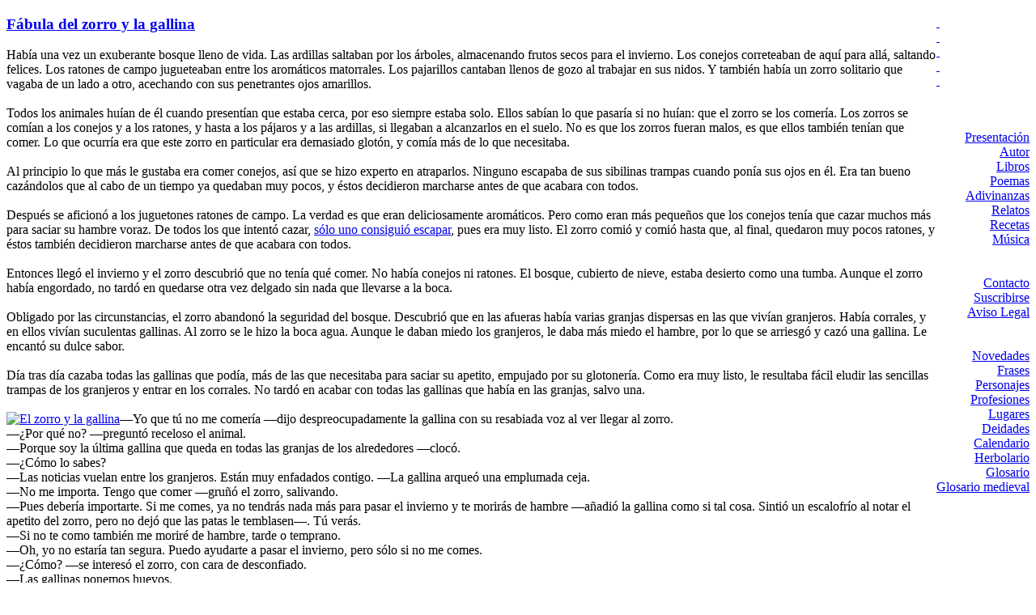

--- FILE ---
content_type: text/html; charset=UTF-8
request_url: https://www.crisoldeleyendas.com/2013/05/fabula-del-zorro-y-la-gallina.html
body_size: 7227
content:
<!DOCTYPE html PUBLIC "-//W3C//DTD XHTML 1.0 Strict//EN" "http://www.w3.org/TR/xhtml1/DTD/xhtml1-strict.dtd">

<html xmlns="http://www.w3.org/1999/xhtml" xml:lang="es" lang="es">
<head>
  <title>Crisol de Leyendas: Fábula del zorro y la gallina</title>
  <link rel="image_src" href="https://vadegangas.com/raul/crisoldeleyendas/img/Banner_250x250.gif" />
  <meta property="og:image" content="https://vadegangas.com/raul/crisoldeleyendas/img/Banner_250x250.gif" />
  <link href="//fonts.googleapis.com/css?family=Milonga" rel="stylesheet" type="text/css">
  <!--<link rel="stylesheet" type="text/css" href="https://vadegangas.com/raul/crisoldeleyendas/archivos/estilo-jquery_gamebook.css" />-->
  <script src="https://vadegangas.com/raul/crisoldeleyendas/archivos/jquery.min.js" type="text/javascript"></script>
  <!--<script src="https://vadegangas.com/raul/crisoldeleyendas/archivos/jquery-ui-1.10.2.custom.min.js" type="text/javascript"></script>-->
  <!--<script src="https://vadegangas.com/raul/crisoldeleyendas/archivos/funciones-jquery.js" type="text/javascript"></script>-->
    
    <link rel="stylesheet" type="text/css" href="https://vadegangas.com/raul/crisoldeleyendas/archivos/jquery-ui.css" />
    <link rel="stylesheet" type="text/css" href="https://vadegangas.com/raul/crisoldeleyendas/archivos/estilo.css" />
    <script src="https://vadegangas.com/raul/crisoldeleyendas/archivos/jquery-1.11.1.min.js" type="text/javascript"></script>
    <script src="https://vadegangas.com/raul/crisoldeleyendas/archivos/jquery-ui.min.js" type="text/javascript"></script>
    <script src="https://vadegangas.com/raul/crisoldeleyendas/archivos/cdl.js" type="text/javascript"></script>
    <script src="https://vadegangas.com/raul/crisoldeleyendas/archivos/cdl_external.js" type="text/javascript"></script>
  
  <meta name="title" content="Crisol de Leyendas: Fábula del zorro y la gallina" />
  <meta name="description" content="Leyendas, poemas, frases, adivinanzas, recetas, relatos, libros, cuentos y fábulas" />
  <meta property="og:description" content="Leyendas, poemas, frases, adivinanzas, recetas, relatos, libros, cuentos y fábulas" />
  <meta name="keywords" content="literatura, poesia, poema, poemas, cuento, cuentos, leyenda, leyendas, aventura, aventuras, fabula, fabulas, frases, recetas, recetas de cocina, fantasia, medievo, medieval, mundo medieval, fantasia medieval, literatura medieval, epico, literatura epica, fantasia epica, heroe, heroes, heroica, caballero, monstruo, dragon, guerrero, mago, hechicero, bruja, ladron, bardo, sacerdote, clerigo, dioses, deidades, rol, juego de rol, dragones, mazmorras, dragones & mazmorras, AD&D" />
  <meta name="author" content="Raúl Sánchez Martínez: crisoldeleyendas@gmail.com" />
  <meta name="copyright" content="Raul Sanchez Martinez: crisoldeleyendas@gmail.com" />
  <meta name="language" content="es" />
  <meta name="publisher" content="Raul Sanchez Martinez" />
  <meta http-equiv="Content-Type" content="text/html; charset=UTF-8" />
  <meta content="index, all, follow" name="robots" />

  <link href="https://vadegangas.com/raul/crisoldeleyendas/img/favicon.ico" rel="shortcut icon" type="image/x-icon" />
  <link href="https://vadegangas.com/raul/crisoldeleyendas/img/favicon.ico" rel="icon" type="image/x-icon" />
<meta name='google-adsense-platform-account' content='ca-host-pub-1556223355139109'/>
<meta name='google-adsense-platform-domain' content='blogspot.com'/>
</head>

<body>
<!--BEGIN Like FACEBOOK-->
<div id="fb-root"></div>
<script>(function(d, s, id) {
  var js, fjs = d.getElementsByTagName(s)[0];
  if (d.getElementById(id)) return;
  js = d.createElement(s); js.id = id;
  js.src = "//connect.facebook.net/es_LA/all.js#xfbml=1";
  fjs.parentNode.insertBefore(js, fjs);
}(document, 'script', 'facebook-jssdk'));</script>
<!--END Like FACEBOOK-->

<!-- Outer Dark Brown Container / Centers Content -->
<div id="wrap">
  
<!-- Top Paper Graphic -->
  <a name="Subir"></a><a name="Subir" href="http://www.crisoldeleyendas.com" style="text-decoration:none"><div id="main_top"></div></a>
  
<!-- Main Content Area (This shows background image) -->
  <div id="main-content">
    
    <div id="inner-wrap">
      
<!-- Spacer and horizontal rule -->
      <!--<div class="clearer"></div>-->
<!-- End .clearer -->
      
      
<!-- Begin #sidebar :: left column :: blog archives, links -->
      <div id="sidebar" style="float:right;">
        <span class="icon-30px"><a target="_blank" href="http://crisoldeleyendas.deviantart.com/" alt="Deviant Art" title="Deviant Art::Mi galería de imágenes en Deviant Art"><div class="icon-30px-deviantart">&nbsp;</div></a></span>
        <span class="icon-30px"><a target="_blank" href="https://twitter.com/CrisolLeyendas" alt="Sígueme en Twitter" title="Facebook::Sígueme en Twitter"><div class="icon-30px-twitter">&nbsp;</div></a></span>
        <span class="icon-30px"><a target="_blank" href="https://www.facebook.com/CrisolDeLeyendas" alt="Sígueme en Facebook" title="Facebook::Síguenos en Facebook"><div class="icon-30px-facebook">&nbsp;</div></a></span>
        <span class="icon-30px"><a target="_blank" href="http://feedburner.google.com/fb/a/mailverify?uri=crisoldeleyendas&loc=es_ES" alt="Suscríbete por email" title="Suscríbete::Recibe un email con los nuevos contenidos de Crisol de Leyendas"><div class="icon-30px-mail">&nbsp;</div></a></span>
        <span class="icon-30px"><a target="_blank" href="http://feeds.feedburner.com/crisoldeleyendas" alt="Sindícame" title="RSS::Sindícame"><div class="icon-30px-rss">&nbsp;</div></a></span>
        <br /><br />
        
        <p class="sidebar-title" style="text-align:right;">
        <a onmouseover="JavaScript: Cdl.lenteBox.showContent(0);" href="../../2013/03/bienvenido.html">Presentación</a><br />
        <a onmouseover="JavaScript: Cdl.lenteBox.showContent(0);" href="../../2011/04/angel-torezano.html" title="Conoce al autor de Crisol de Leyendas.">Autor</a><br />
        <a onmouseover="JavaScript: Cdl.lenteBox.showContent(3);" href="../../2011/04/libros.html" title="Publicaciones de Crisol de Leyendas.">Libros</a><br />
        <a onmouseover="JavaScript: Cdl.lenteBox.showContent(1);" href="../../2011/04/poesia.html" title="Microrrelatos, poemas, adivinanzas, leyendas en verso y micropoemas.">Poemas</a><br />
        <a onmouseover="JavaScript: Cdl.lenteBox.showContent(1);" href="../../2011/04/poesia.html#adivinanzas" title="Microrrelatos y adivinanzas.">Adivinanzas</a><br />
        <a onmouseover="JavaScript: Cdl.lenteBox.showContent(2);" href="../../2011/04/relatos.html" title="Relatos, cuentos, leyendas y fábulas.">Relatos</a><br />
        <a href="../../2011/04/recetas-de-cocina.html" title="Recetas de cocina sencillas y deliciosas.">Recetas</a><br />
        <a href="../../2011/04/musica.html" title="Canciones y melodías de fantasía, relajación, ambientales, celtas, medievales...">Música</a><br />
        <br /><br />
        <a class="item-second" href="../../2011/04/contacto.html" title="Raúl Sánchez Martínez raul@crisoldeleyendas.com">Contacto</a><br />
        <a class="item-second" target="_blank" onclick="JavaScript: this.blur();" href="http://feedburner.google.com/fb/a/mailverify?uri=crisoldeleyendas&amp;loc=es_ES" title="Suscríbete para recibir un aviso por e-mail cuando haya nuevos contenidos en Crisol de Leyendas.">Suscribirse</a><br />
        <a class="item-second" href="../../2011/04/aviso-legal.html" title="© Todos los derechos de Propiedad Intelectual de Crisol de Leyendas, contenidos, ilustraciones y software pertenecen a Raúl Sánchez Martínez.">Aviso Legal</a><br />
        <br /><br />
        <a class="item-second" href="../../search/label/noticias?max-results=999" title="Aquí hallarás el reflejo de todos los cambios que se van originando en el compendio de pergaminos que forman Crisol de Leyendas.">Novedades</a><br />
        <a class="item-second" href="../../search/label/frases?max-results=999" title="Frases y proverbios.">Frases</a><br />
        <a class="item-second" href="../../2011/04/personajes.html" title="He visto muchas vidas pasar a través del Espejo y al final todas se parecen, son diferentes facetas de un mismo cristal que se empeñan tozudamente en ser diferentes.">Personajes</a><br />
        <a class="item-second" href="../../2011/05/profesiones.html" title="En este pergamino se encuentran las profesiones a las que se dedican los habitantes de Valnessia para ganarse la vida.">Profesiones</a><br />
        <a class="item-second" href="../../2011/05/lugares.html" title="No importa su ubicación. Aquí se reflejan todos los lugares del mundo: reinos, bosques, montañas, ríos y océanos, abismos o desiertos.">Lugares</a><br />
        <a class="item-second" href="../../2011/04/deidades.html" title="Muchos dioses coexisten en la Cúpula Celestial, disputándose el poder sobre Valnessia. Una interminable lucha entre el bien y el mal que atrapa en medio a los mortales.">Deidades</a><br />
        <a class="item-second" href="../../2011/04/calendario.html" title="El tiempo es un factor de indudable importancia para los habitantes de cualquier tierra, y los habitantes de Valnessia no son una excepción.">Calendario</a><br />
        <a class="item-second" href="../../2011/04/herbolario.html" title="La botánica es una misteriosa ciencia profesada por algunas gentes, cuyas intrincadas ramificaciones se extienden como profundas raíces a través de todas las tierras de Valnessia.">Herbolario</a><br />
        <a class="item-second" href="../../2011/04/glosario.html" title="Algunos escribanos recogen en este pergamino vocablos de todos los ámbitos de Valnessia para comprensión de los nuevos habitantes que llegan a sus tierras.">Glosario</a><br />
        <a class="item-second" href="../../2011/04/glosario-medieval.html" title="Benditos escribanos y eruditos de todas las tierras, aquí encontraréis vocablos de índole medieval. Ninguna palabra escapará desde ahora a vuestra comprensión.">Glosario medieval</a><br />
        </p>
      </div>
      
<!-- Begin #main :: right column :: blog entry content -->
      <div id="main">
        <!--Para que el texto no se ponga bajo la lente-->
        <!--<div id="lenteSpace"></div>-->
        
        
<!-- Begin .post -->
          <div class="post">
            
<!--              -->
              <h3 class="post-title"><a name="5618645351981132509"></a>
                <a href="http://www.crisoldeleyendas.com/2013/05/fabula-del-zorro-y-la-gallina.html">Fábula del zorro y la gallina</a>
              </h3>
<!--              -->
            
            
<!--BEGIN NOSCRIPT-->
<noscript>
  <p class="intro">Crisol de Leyendas requiere el uso de JavaScript para su funcionamiento. Si lo has deshabilitado intencionadamente, por favor vuelve a activarlo.</p>
</noscript>
<!--END NOSCRIPT-->

            <div id="post-body">
              <p><script type="text/javascript">Lente.txt = 2;</script>

Había una vez un exuberante bosque lleno de vida. Las ardillas saltaban por los árboles, almacenando frutos secos para el invierno. Los conejos correteaban de aquí para allá, saltando felices. Los ratones de campo jugueteaban entre los aromáticos matorrales. Los pajarillos cantaban llenos de gozo al trabajar en sus nidos. Y también había un zorro solitario que vagaba de un lado a otro, acechando con sus penetrantes ojos amarillos.<br /><br />

Todos los animales huían de él cuando presentían que estaba cerca, por eso siempre estaba solo. Ellos sabían lo que pasaría si no huían: que el zorro se los comería. Los zorros se comían a los conejos y a los ratones, y hasta a los pájaros y a las ardillas, si llegaban a alcanzarlos en el suelo. No es que los zorros fueran malos, es que ellos también tenían que comer. Lo que ocurría era que este zorro en particular era demasiado glotón, y comía más de lo que necesitaba.<br /><br />

Al principio lo que más le gustaba era comer conejos, así que se hizo experto en atraparlos. Ninguno escapaba de sus sibilinas trampas cuando ponía sus ojos en él. Era tan bueno cazándolos que al cabo de un tiempo ya quedaban muy pocos, y éstos decidieron marcharse antes de que acabara con todos.<br /><br />

Después se aficionó a los juguetones ratones de campo. La verdad es que eran deliciosamente aromáticos. Pero como eran más pequeños que los conejos tenía que cazar muchos más para saciar su hambre voraz. De todos los que intentó cazar, <a href="http://www.crisoldeleyendas.com/2013/10/fabula-del-leon-y-el-raton.html" title="Fábula del león y el ratón">sólo uno consiguió escapar</a>, pues era muy listo. El zorro comió y comió hasta que, al final, quedaron muy pocos ratones, y éstos también decidieron marcharse antes de que acabara con todos.<br /><br />

Entonces llegó el invierno y el zorro descubrió que no tenía qué comer. No había conejos ni ratones. El bosque, cubierto de nieve, estaba desierto como una tumba. Aunque el zorro había engordado, no tardó en quedarse otra vez delgado sin nada que llevarse a la boca.<br /><br />

Obligado por las circunstancias, el zorro abandonó la seguridad del bosque. Descubrió que en las afueras había varias granjas dispersas en las que vivían granjeros. Había corrales, y en ellos vivían suculentas gallinas. Al zorro se le hizo la boca agua. Aunque le daban miedo los granjeros, le daba más miedo el hambre, por lo que se arriesgó y cazó una gallina. Le encantó su dulce sabor.<br /><br />

Día tras día cazaba todas las gallinas que podía, más de las que necesitaba para saciar su apetito, empujado por su glotonería. Como era muy listo, le resultaba fácil eludir las sencillas trampas de los granjeros y entrar en los corrales. No tardó en acabar con todas las gallinas que había en las granjas, salvo una.<br /><br />

<a href="http://dl.dropbox.com/u/101097045/crisoldeleyendas/img/Animal_Zorro&Gallina.gif"><img alt="El zorro y la gallina" title="El zorro y la gallina" class="imgNoBordeDer" src="https://lh3.googleusercontent.com/blogger_img_proxy/AEn0k_umhDrOBSTB8KlpNNiJFWhZOpjC33857pI-hUktkRmWGMNkJpm78t_EOUWmjnAGtp-QOg_7YQNCseGjAIusVMNYJadq83k1NogWHPpbVxtrQgvnPgHJW_XSd1WmvpOAMK3hMgrbwHqyONtKcT2tSaBzwGCbufmN=s0-d"></a>—Yo que tú no me comería —dijo despreocupadamente la gallina con su resabiada voz al ver llegar al zorro.<br />
—¿Por qué no? —preguntó receloso el animal.<br />
—Porque soy la última gallina que queda en todas las granjas de los alrededores —clocó.<br />
—¿Cómo lo sabes?<br />
—Las noticias vuelan entre los granjeros. Están muy enfadados contigo. —La gallina arqueó una emplumada ceja.<br />
—No me importa. Tengo que comer —gruñó el zorro, salivando.<br />
—Pues debería importarte. Si me comes, ya no tendrás nada más para pasar el invierno y te morirás de hambre —añadió la gallina como si tal cosa. Sintió un escalofrío al notar el apetito del zorro, pero no dejó que las patas le temblasen—. Tú verás.<br />
—Si no te como también me moriré de hambre, tarde o temprano.<br />
—Oh, yo no estaría tan segura. Puedo ayudarte a pasar el invierno, pero sólo si no me comes.<br />
—¿Cómo? —se interesó el zorro, con cara de desconfiado.<br />
—Las gallinas ponemos huevos.<br />
—¿Y qué?<br />
—Pues que los huevos se pueden comer. —La gallina le mostró cinco huevos morenos que había en su nido y vio la avidez en los ojos del zorro—. Los granjeros dicen que están exquisitos. Para que me los quite el granjero, prefiero dártelos a ti. Mira, te propongo un trato: tú no me comes y yo dejo que te comas mis huevos cada día.<br />
—Eso no es suficiente para saciar mi hambre —gruñó el zorro, mostrando los colmillos.<br />
—Quizá no podrás comer todo lo que te gustaría, pero sobrevivirás hasta el final del invierno —arguyó la sabia gallina.<br />
—Necesito más.<br />
—Lo siento, pero no puedo poner todos los huevos que quieres. Sólo pongo los que pongo.<br />
—No es suficiente.<br />
—¿Prefieres morir de hambre? —preguntó la gallina. Había notado que lo que más odiaba el zorro era pasar hambre.<br />
—Está bien —contestó el zorro. Sabía que la gallina tenía razón—. Acepto.<br /><br />

El zorro se comió los cinco huevos de una sentada. Mientras se marchaba, se relamió de placer. Estaban muy buenos. Cada día regresaba y se comía los huevos que la gallina había puesto, pero el rugido de su estómago no tardó en hacérsele insoportable. Odiaba el hambre. Cada vez le costaba más no hincarle el diente a la gallina. Tenía una pinta demasiado suculenta y estaba seguro que ella saciaría con creces su apetito, pero se contenía porque sabía que si se la comía ya no tendría más huevos.<br /><br />

Un día tenía tanta hambre acumulada que al ir a buscar los huevos perdió la razón y se comió a la gallina. No pudo evitarlo. Tenía una pinta demasiado apetitosa. Por primera vez en muchos días el zorro se sintió saciado.<br /><br />

Al día siguiente volvió al corral, acostumbrado como estaba a ir a por su ración de huevos. Recordó con angustia que el día anterior se había comido a la gallina y que ya no habría más huevos. Volvió al bosque, arrepentido, y buscó por todas partes algo que llevarse a la boca. No encontró nada.<br /><br />

Pasaron los días y el zorro cada vez estaba más flaco y más débil. Al final se acurrucó en un tronco hueco y se durmió, arrepentido de haberse comido a la sabia gallina. Antes de dormirse se dio cuenta de que si no hubiera sido tan glotón ahora habría algunos conejos y ratones en el bosque con los que alimentarse. Si no hubiera sido tan ansioso ahora al menos tendría huevos. Supo que si no se hubiera dejado llevar por su voraz apetito las cosas habrían sido diferentes. Con este pensamiento el zorro se durmió y ya no se despertó.

<div class="autor">
Autor: <a class="autor" href="../../2011/04/angel-torezano.html">Ángel Torezano</a>
</div>

<span class="lista"><a href="http://www.crisoldeleyendas.com/2011/04/relatos.html">Ver más fábulas</a></span><p class="blogger-labels">Etiquetas: <a rel='tag' href="http://www.crisoldeleyendas.com/search/label/f%C3%A1bulas">fábulas</a>, <a rel='tag' href="http://www.crisoldeleyendas.com/search/label/relatos">relatos</a></p></p>
            </div>
            
<!--BEGIN BOTON ME GUSTA -->
            <!--<div style="color:#843939;text-decoration:none; cursor:pointer;" onclick="JavaScript: if ($('#redes5618645351981132509').css('opacity') == 0) { $('#redes5618645351981132509').animate({ opacity:'+=1' }, 400); } else { 
  $('#redes5618645351981132509').animate({ opacity:'-=1' }, 400); }">Me gusta</div>-->
            <!--<div id="redes5618645351981132509" style="opacity:0;"><div class="fb-like" data-href="https://www.facebook.com/CrisolDeLeyendas" data-send="true" data-layout="button_count" data-width="100" data-show-faces="false" data-font="verdana"></div></div>-->
            <!--<div class="fb-like" data-href="https://www.facebook.com/CrisolDeLeyendas" data-send="false" data-layout="button_count" data-width="100" data-show-faces="false" data-font="verdana"></div>-->
            <div class="fb-like" data-href="https://www.facebook.com/CrisolDeLeyendas" data-send="false" data-layout="button_count" data-width="450" data-show-faces="false"></div>
<!--END BOTON ME GUSTA -->
            
            

          </div>
<!-- End .post -->
          
<!-- Begin #comments -->
          
          <div id="comments">
            
            <br /><br />
          </div>
<!-- End #comments -->
        
      </div>
<!-- End #main -->
      
<!-- Begin #footer :: bottom area -->
      <div id="subir">
        <p align="right">		
          <!--<a href="#Subir" title="Volver arriba">Subir</a>-->
          <!--&nbsp;&nbsp;-&nbsp;&nbsp;-->
          <!--<a href="http://www.crisoldeleyendas.com" title="Volver al inicio">Inicio</a>-->
        </p>
      </div>
      <br />
      <div id="footer">
        <p>
        <a href="../../2011/04/angel-torezano.html" title="Conocer al autor de Crisol de Leyendas.">Autor</a>
          &nbsp;-&nbsp;
        <a href="../../2011/04/libros.html" title="Publicaciones de Crisol de Leyendas.">Libros</a>
          &nbsp;-&nbsp;
        <a href="../../2011/04/poesia.html" title="Microrrelatos, poemas, adivinanzas, leyendas en verso y micropoemas.">Poemas</a>
          &nbsp;-&nbsp;
        <a href="../../2011/04/poesia.html#adivinanzas" title="Microrrelatos y adivinanzas.">Adivinanzas</a>
          &nbsp;-&nbsp;
        <a href="../../2011/04/relatos.html" title="Relatos, cuentos, leyendas y fábulas.">Relatos</a>
          &nbsp;-&nbsp;
        <a href="../../2011/04/recetas-de-cocina.html" title="Recetas de cocina sencillas y deliciosas.">Recetas</a>
          &nbsp;-&nbsp;
        <a href="../../2011/04/musica.html" title="Canciones y melodías de fantasía, relajación, ambientales, celtas, medievales...">Música</a>
        </p>
      </div>
<!-- End #footer -->
    </div>
    
  </div>
<!-- End #main-content -->
      
<!-- Bottom Paper Graphic -->
  <div id="main-bot"></div>
  
</div>

<!-- GOOGLE ANALYTICS -->
<script>
  (function(i,s,o,g,r,a,m){i['GoogleAnalyticsObject']=r;i[r]=i[r]||function(){
  (i[r].q=i[r].q||[]).push(arguments)},i[r].l=1*new Date();a=s.createElement(o),
  m=s.getElementsByTagName(o)[0];a.async=1;a.src=g;m.parentNode.insertBefore(a,m)
  })(window,document,'script','//www.google-analytics.com/analytics.js','ga');

  ga('create', 'UA-268325-1', 'auto');
  ga('send', 'pageview');
</script>
<!-- End GOOGLE ANALYTICS -->

</body>
</html>